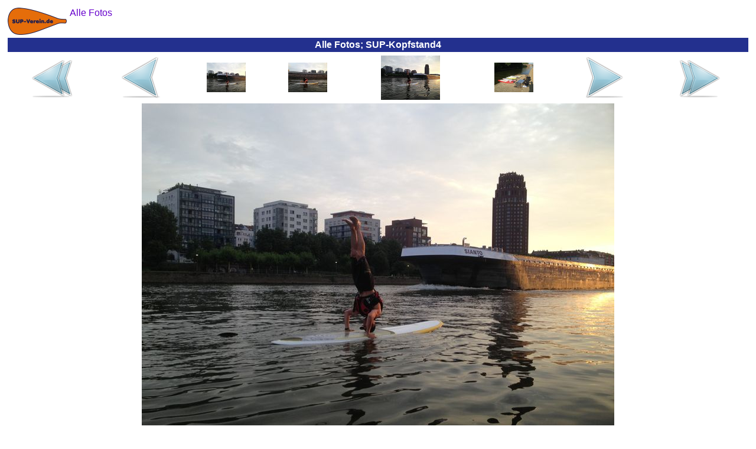

--- FILE ---
content_type: text/html
request_url: https://sup-fotos.de/fotos-alle/img_sup_sup-kopfstand4.html
body_size: 2507
content:
<?xml version="1.0"  encoding="ISO-8859-1"?>
<html xmlns="http://www.w3.org/1999/xhtml" itemscope itemtype="https://schema.org/WebPage" xml:lang="de" lang="de">
<head>
<meta name="author" content="Frankfurter Stand-Up-Paddling (SUP) Sportverein e.V."></meta><meta name="robots" content="index,follow"></meta><meta name="revisit-after" content="15 days"></meta><meta name="description" content="Hier finden Sie weitere Angebote des SUP-Vereins, die Ihnen sehr gefallen könnten. Schauen Sie doch mal rein!"></meta><meta itemprop="description" content="Hier finden Sie weitere Angebote des SUP-Vereins, die Ihnen sehr gefallen könnten. Schauen Sie doch mal rein!"></meta><meta itemprop="copyrightHolder" content="Frankfurter Stand-Up-Paddling (SUP) Sportverein e.V."></meta><meta itemprop="copyrightYear" content="2016"></meta><meta itemprop="isFamilyFriendly" content="True"></meta><meta itemprop="image" content="https://SUP-Fotos.de/img/logo/sup-verein-de-logo_h92_b200.png"></meta><meta name="viewport" content="width=device-width, initial-scale=1.0"></meta><meta name="mobile-web-app-capable" content="yes"></meta><meta name="apple-mobile-web-app-title" content="Frankfurter Stand-Up-Paddling (SUP) Sportverein e.V."></meta><meta name="apple-mobile-web-app-capable" content="yes"></meta><meta name="apple-mobile-web-app-status-bar-style" content="default"></meta><title itemprop="name">&#9632; Alle Fotos; SUP-Kopfstand4</title><script type="application/ld+json">{"@context":"http://schema.org/","@type":"LocalBusiness","name":"Frankfurter Stand-Up-Paddling (SUP) Sportverein e.V.","alternateName":"Frankfurter SUP e.V.","description":"Stand-Up-Paddling, oder kurz SUP, für Anfänger, Fortgeschrittene und Profis in Frankfurter Innenstadt!","image":"https://SUP-Verein.de/img/sup/sup-frankfurt-sonnenuntergang.jpg","logo":"https://SUP-Verein.de/img/logo/sup-verein-de-logo_h92_b200.png","email":"info@SUP-Verein.de","url":"https://SUP-Verein.de/","sameAs":["https://www.facebook.com/SUPverein","https://twitter.com/SUPverein","https://www.youtube.com/channel/UCn2JIKv6Abmw1EikROhNIMQ","https://www.instagram.com/SUPverein/","https://www.pinterest.de/SUPvereinde/","https://www.yelp.de/biz/SUP-Verein-de-frankfurt-am-main"],"telephone":"0179 6910164","address":{"@type":"PostalAddress","description":"SUP-Station Frankfurt/Maininsel im Zentrum Frankfurts direkt am Mainufer auf der Sachsenhäuser-Uferpromenade (gegenüber Deutschherrnufer 12, 60594 Frankfurt am Main)","addressCountry":"Deutschland","addressLocality":"Frankfurt am Main","addressRegion":"Hessen","postalCode":"60594","streetAddress":"Deutschherrnufer 12"},"location":{"@type":"PostalAddress","description":"SUP-Station Frankfurt/Maininsel im Zentrum Frankfurts direkt am Mainufer auf der Sachsenhäuser-Uferpromenade (gegenüber Deutschherrnufer 12, 60594 Frankfurt am Main)","addressCountry":"Deutschland","addressLocality":"Frankfurt am Main","addressRegion":"Hessen","postalCode":"60594","streetAddress":"Deutschherrnufer 12"},"aggregateRating":{"@type":"AggregateRating","ratingValue":"4.9","worstRating":1,"bestRating":5,"reviewCount":3955},"review":{"@type":"Review","reviewBody":"Hi Dimitri, besten Dank! Hat super Spaß  gemacht, trotz Bad im Main ;-). Schönes Wochenende noch!","author":{"@type":"Person","name":"Susanne"},"publisher":{"@type":"NGO","name":"Frankfurter Stand-Up-Paddling (SUP) Sportverein e.V."},"datePublished":"2014-08-26","reviewRating":{"@type":"Rating","ratingValue":"5","worstRating":1,"bestRating":5}},"priceRange":"15,00 € - 49,00 €"}</script><style>
	body {background:#FFFFFF;font-family:Helvetica,sans-serif;color:#080875}
	table {border-color:#080875}
	A {text-decoration:none}
	A:link,A:visited,A:active {color:#6600CC}
	A:hover,A:focus {color:#FF4D06}
	A.menuItem:link,A.menuItem:visited,A.menuItem:active {color:#23308E}
	A.menuItem:hover,A.menuItem:focus {color:#FF4D06}
	A.menuItemCurrent:link,A.menuItemCurrent:visited,A.menuItemCurrent:active {color:white}
	A.menuItemCurrent:hover,A.menuItemCurrent:focus {color:white}
	img {border:0px}
	.titFont {color:white;font-size:1em;font-weight:bold;margin:0;}
	.linkFont {color:#6600CC}
</style><style>
			.cContainer {
			display:flex;
			display:-webkit-flex;
			flex-flow:row wrap;
			-webkit-flex-flow:row wrap;
			}
			.cPrev {
			width:50%;
			order:1; -webkit-order:1;
			}
			.cThumbnails {
			width:100%;
			order:3; -webkit-order:3;
			}
			.cNext {
			width:50%;
			order:2; -webkit-order:2;
			}
			@media (min-width:697px) {
			.cPrev {
			width:24%;
			order:1; -webkit-order:1;
			}
			.cThumbnails {
			width:50%;
			order:2; -webkit-order:2;
			}
			.cNext {
			width:26%;
			order:3; -webkit-order:3;
			}
			}
		</style>	</head><body>
<table border="0" cellpadding="0" cellspacing="5" width="100%" height="100%"><tr height="1%"><td><div style="float:left;margin:0 5px 0 0"><a href="../sup-fotos.html"><img src="../img/logo/sup-verein-de-logo_h92_b200.png" height="46" width="100"></img></a></div><span itemscope itemtype="https://schema.org/BreadcrumbList"><span itemprop="itemListElement" itemscope itemtype="https://schema.org/ListItem"><a href="../fotos-alle.html" itemscope itemtype="https://schema.org/Thing" itemprop="item"><span style="white-space:nowrap" itemprop="name">Alle Fotos</span></a><meta itemprop="position" content="1"></meta></span></span></td></tr><tr height="1%"><td style="background-color:#23308E;text-align:center;padding:3"><h1 class="titFont">Alle Fotos; SUP-Kopfstand4</h1></td></tr><tr height="99%"><td style="vertical-align:top;text-align:center"><div class="cContainer" role="main"><div class="cPrev"><table border="0" cellspacing="1" cellpadding="0" width="100%" height="100%"><tr valign="center" align="center"><td><a href="../fotos-alle.html"><img src="../img/common/first_72x72.png" height="72" width="72"></img></a></td><td><a href="img_sup_sup-kopfstand3.html"><img src="../img/common/prev_72x72.png" height="72" width="72"></img></a></td></tr></table></div><div class="cThumbnails"><table border="0" cellspacing="1" cellpadding="0" width="100%" height="100%"><tr valign="center" align="center"><td><a href="img_sup_sup-kopfstand2.html"><img src="../img/sup/sup-kopfstand2_h150.jpg" height="50" width="66"></img></a></td><td><a href="img_sup_sup-kopfstand3.html"><img src="../img/sup/sup-kopfstand3_h150.jpg" height="50" width="66"></img></a></td><td><img src="../img/sup/sup-kopfstand4_h150.jpg" height="75" width="100"></img></td><td><a href="img_sup_sup-kurs-treffpunkt-frankfurt-city.html"><img src="../img/sup/sup-kurs-treffpunkt-frankfurt-city_h150.jpg" height="50" width="66"></img></a></td></tr></table></div><div class="cNext"><table border="0" cellspacing="1" cellpadding="0" width="100%" height="100%"><tr valign="center" align="center"><td><a href="img_sup_sup-kurs-treffpunkt-frankfurt-city.html"><img src="../img/common/next_72x72.png" height="72" width="72"></img></a></td><td><a href="../fotos-alle-bilder.html"><img src="../img/common/last_72x72.png" height="72" width="72"></img></a></td></tr></table></div></div><a href="img_sup_sup-kurs-treffpunkt-frankfurt-city.html"><img src="../img/sup/sup-kopfstand4.jpg" height="600" width="800" style="max-width:100%;height:auto;margin:5px 0 0 0"></img></a></td></tr><tr><td height="1%" style="text-align:center"><a href="../Impressum.html">Impressum</a></td></tr><tr height="1%"><td style="text-align:right"><br /><sub><small>&quot;Surfen ist wie die Mafia: Wenn du einmal dabei bist, kommst du nie wieder raus.&quot; Kelly Slater</small></sub></td></tr></table>	</body></html>